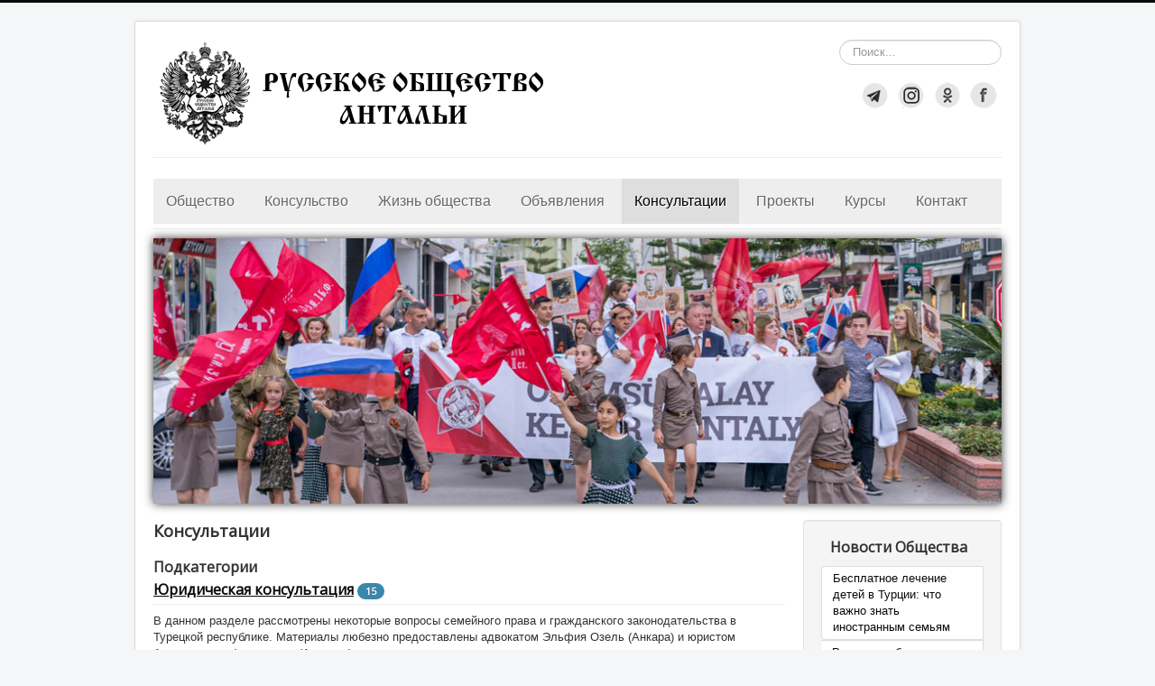

--- FILE ---
content_type: text/html; charset=utf-8
request_url: https://www.ruantalya.com/konsultatsii.html
body_size: 7503
content:
<!DOCTYPE html>
<html lang="ru-ru" dir="ltr">
<head>
	<meta name="viewport" content="width=device-width, initial-scale=1.0" />
	<meta charset="utf-8" />
	<base href="https://www.ruantalya.com/konsultatsii.html" />
	<meta name="keywords" content="Русское общество в Анталии, русская диаспора Анталии, русская община Анталии, русская школа в Анталии, ТОМЕР, курсы турецкого в Анталии." />
	<meta name="description" content="Русское общество в Анталии, русская диаспора Анталии, русская община Анталии, русская школа в Анталии, ТОМЕР, курсы турецкого в Анталии." />
	<meta name="generator" content="Joomla! - Open Source Content Management" />
	<title>Консультации</title>
	<link href="/konsultatsii.feed?type=rss" rel="alternate" type="application/rss+xml" title="RSS 2.0" />
	<link href="/konsultatsii.feed?type=atom" rel="alternate" type="application/atom+xml" title="Atom 1.0" />
	<link href="/templates/protostar/favicon.ico" rel="shortcut icon" type="image/vnd.microsoft.icon" />
	<link href="https://www.ruantalya.com/component/search/?Itemid=106&amp;format=opensearch" rel="search" title="Искать Русское Общество Антальи" type="application/opensearchdescription+xml" />
	<link href="/templates/protostar/css/template.css?eb18db812c0f3b9260bc5e4c02191fe1" rel="stylesheet" />
	<link href="https://fonts.googleapis.com/css?family=Open+Sans" rel="stylesheet" />
	<link href="/modules/mod_ariextmenu/mod_ariextmenu/js/css/menu.min.css" rel="stylesheet" />
	<link href="/modules/mod_ariextmenu/mod_ariextmenu/js/css/menu.fix.css" rel="stylesheet" />
	<link href="/modules/mod_ariimageslider/mod_ariimageslider/js/themes/nivo-slider.css" rel="stylesheet" />
	<link href="/modules/mod_ariimageslider/mod_ariimageslider/js/themes/default/style.css" rel="stylesheet" />
	<link href="https://www.ruantalya.com/modules/mod_icemegamenu/themes/clean/css/clean_icemegamenu.css" rel="stylesheet" />
	<link href="https://www.ruantalya.com/modules/mod_icemegamenu/themes/clean/css/clean_icemegamenu-reponsive.css" rel="stylesheet" />
	<style>

.hide { display: none; }
.table-noheader { border-collapse: collapse; }
.table-noheader thead { display: none; }

	h1, h2, h3, h4, h5, h6, .site-title {
		font-family: 'Open Sans', sans-serif;
	}
	body.site {
		border-top: 3px solid #0a0a0a;
		background-color: #f4f6f7;
	}
	a {
		color: #0a0a0a;
	}
	.nav-list > .active > a,
	.nav-list > .active > a:hover,
	.dropdown-menu li > a:hover,
	.dropdown-menu .active > a,
	.dropdown-menu .active > a:hover,
	.nav-pills > .active > a,
	.nav-pills > .active > a:hover,
	.btn-primary {
		background: #0a0a0a;
	}UL#ariext106 LI A{font-size:12px;font-weight:normal;text-transform:none;text-align:left;}UL#ariext106 LI A{background:#ffffff none;}UL#ariext106 LI A:hover,UL#ariext106 LI A:focus,UL#ariext106 LI A.ux-menu-link-hover{color:#990000;}UL#ariext108 LI A{font-size:12px;font-weight:normal;text-transform:none;text-align:left;}UL#ariext108 LI A{background:#ffffff none;}UL#ariext108 LI A:hover,UL#ariext108 LI A:focus,UL#ariext108 LI A.ux-menu-link-hover{color:#990000;}UL#ariext103 LI A{font-size:12px;font-weight:normal;text-transform:none;text-align:left;}UL#ariext103 LI A{background:#ffffff none;}UL#ariext103 LI A:hover,UL#ariext103 LI A:focus,UL#ariext103 LI A.ux-menu-link-hover{color:#990000;}#ais_99_wrapper{max-width:960px;}#ais_99{width:100%;height:auto;}.ari-image-slider-loading #ais_99{height:300px;}
	</style>
	<script src="/media/jui/js/jquery.min.js?eb18db812c0f3b9260bc5e4c02191fe1"></script>
	<script src="/media/jui/js/jquery-noconflict.js?eb18db812c0f3b9260bc5e4c02191fe1"></script>
	<script src="/media/jui/js/jquery-migrate.min.js?eb18db812c0f3b9260bc5e4c02191fe1"></script>
	<script src="/media/system/js/caption.js?eb18db812c0f3b9260bc5e4c02191fe1"></script>
	<script src="/media/jui/js/bootstrap.min.js?eb18db812c0f3b9260bc5e4c02191fe1"></script>
	<script src="/templates/protostar/js/template.js?eb18db812c0f3b9260bc5e4c02191fe1"></script>
	<!--[if lt IE 9]><script src="/media/jui/js/html5.js?eb18db812c0f3b9260bc5e4c02191fe1"></script><![endif]-->
	<script src="/modules/mod_ariextmenu/mod_ariextmenu/js/ext-core.js"></script>
	<script src="/modules/mod_ariextmenu/mod_ariextmenu/js/menu.min.js"></script>
	<script src="/modules/mod_ariimageslider/mod_ariimageslider/js/jquery.nivo.slider.js"></script>
	<!--[if lt IE 9]><script src="/media/system/js/html5fallback.js?eb18db812c0f3b9260bc5e4c02191fe1"></script><![endif]-->
	<script>
jQuery(window).on('load',  function() {
				new JCaption('img.caption');
			});jQuery(function($){ initTooltips(); $("body").on("subform-row-add", initTooltips); function initTooltips (event, container) { container = container || document;$(container).find(".hasTooltip").tooltip({"html": true,"container": "body"});} });;(function() { var _menuInit = function() { new Ext.ux.Menu("ariext106", {"direction":"vertical","transitionDuration":0.2}); Ext.get("ariext106").select(".ux-menu-sub").removeClass("ux-menu-init-hidden"); }; if (!Ext.isIE || typeof(MooTools) == "undefined" || typeof(MooTools.More) == "undefined") Ext.onReady(_menuInit); else window.addEvent("domready", _menuInit); })();;(function() { var _menuInit = function() { new Ext.ux.Menu("ariext108", {"direction":"vertical","transitionDuration":0.2}); Ext.get("ariext108").select(".ux-menu-sub").removeClass("ux-menu-init-hidden"); }; if (!Ext.isIE || typeof(MooTools) == "undefined" || typeof(MooTools.More) == "undefined") Ext.onReady(_menuInit); else window.addEvent("domready", _menuInit); })();;(function() { var _menuInit = function() { new Ext.ux.Menu("ariext103", {"direction":"vertical","transitionDuration":0.2}); Ext.get("ariext103").select(".ux-menu-sub").removeClass("ux-menu-init-hidden"); }; if (!Ext.isIE || typeof(MooTools) == "undefined" || typeof(MooTools.More) == "undefined") Ext.onReady(_menuInit); else window.addEvent("domready", _menuInit); })();jQuery(document).ready(function() { var $ = window.jQueryNivoSlider || jQuery; var opts = {"controlNav":false,"directionNavHide":false,"responsive":true}; $("#ais_99").nivoSlider(opts); });
	</script>
	<!--[if IE]><link rel="stylesheet" type="text/css" href="/modules/mod_ariextmenu/mod_ariextmenu/js/css/menu.ie.min.css" /><![endif]-->
	<!--[if lt IE 8]><script type="text/javascript" src="/modules/mod_ariextmenu/mod_ariextmenu/js/fix.js"></script><![endif]-->
	<!--[if IE]><link rel="stylesheet" href="/modules/mod_ariimageslider/mod_ariimageslider/js/themes/nivo-slider.ie.css" type="text/css" /><![endif]-->
	<!--[if lt IE 7]><link rel="stylesheet" href="/modules/mod_ariimageslider/mod_ariimageslider/js/themes/default/style.ie6.css" type="text/css" /><![endif]-->
	<!--[if IE]><link rel="stylesheet" href="/modules/mod_ariimageslider/mod_ariimageslider/js/themes/default/style.ie.css" type="text/css" /><![endif]-->
	<!--[if lt IE 8]><style type="text/css">BODY #ais_99_wrapper,BODY #ais_99{width:960px;height:300px;}</style><![endif]-->

</head>
<body class="site com_content view-category no-layout no-task itemid-106">
	<!-- Body -->
	<div class="body" id="top">
		<div class="container">
			<!-- Header -->
			<header class="header" role="banner">
				<div class="header-inner clearfix">
					<a class="brand pull-left" href="/">
						<img src="https://www.ruantalya.com/images/logo7.png" alt="Русское Общество Антальи" />											</a>
					<div class="header-search pull-right">
						<div class="search">
	<form action="/konsultatsii.html" method="post" class="form-inline" role="search">
		<label for="mod-search-searchword92" class="element-invisible">Искать...</label> <input name="searchword" id="mod-search-searchword92" maxlength="200"  class="inputbox search-query input-medium" type="search" placeholder="Поиск..." />		<input type="hidden" name="task" value="search" />
		<input type="hidden" name="option" value="com_search" />
		<input type="hidden" name="Itemid" value="106" />
	</form>
</div>


<div class="custom"  >
	<p style="text-align: right;"><a href="https://www.facebook.com/groups/rusyadostlukvekultur/" target="_blank" rel="noopener noreferrer"> <img style="float: right; margin-right: 5px; margin-left: 5px;" src="/images/facebook.png" width="30" height="30" /></a> <a href="https://m.ok.ru/dk?st.cmd=friendInfo&amp;st.friendId=531407923607&amp;_prevCmd=friendMain&amp;tkn=9813" target="_blank" rel="noopener noreferrer"> <img style="float: right; margin-right: 5px; margin-left: 5px;" src="/images/ok1.png" /></a> <a href="https://instagram.com/ruantalya?igshid=YmMyMTA2M2Y=" target="_blank" rel="noopener noreferrer"> <img style="float: right; margin-right: 5px; margin-left: 5px;" src="/images/instagr.png" width="30" height="30" /></a> <a href="https://t.me/ruantalya" target="_blank" rel="noopener noreferrer"> <img style="float: right; margin-right: 5px; margin-left: 5px;" src="/images/telegram.png" width="30" height="30" /></a></p></div>

					</div>
				</div>
			</header>
							<nav class="navigation" role="navigation">
					<div class="navbar pull-left">
						<a class="btn btn-navbar collapsed" data-toggle="collapse" data-target=".nav-collapse">
							<span class="element-invisible">Включить/выключить навигацию</span>
							<span class="icon-bar"></span>
							<span class="icon-bar"></span>
							<span class="icon-bar"></span>
						</a>
					</div>
					<div class="nav-collapse">
						<div class="icemegamenu"><div class="ice-megamenu-toggle"><a data-toggle="collapse" data-target=".nav-collapse">Menu</a></div><div class="nav-collapse icemegamenu collapse"><ul id="icemegamenu" class="meganizr mzr-slide mzr-responsive"><li id="iceMenu_101" class="iceMenuLiLevel_1 mzr-drop parent"><a href="https://www.ruantalya.com/" class=" iceMenuTitle"><span class="icemega_title icemega_nosubtitle">Общество</span></a><ul class="icesubMenu icemodules sub_level_1" style="width:280px"><li><div style="float:left;width:280px" class="iceCols"><ul><li id="iceMenu_177" class="iceMenuLiLevel_2"><a href="/home/o-nas.html" class=" iceMenuTitle"><span class="icemega_title icemega_nosubtitle">О нас</span></a></li><li id="iceMenu_114" class="iceMenuLiLevel_2"><a href="/home/vstuplenie-v-obshchestvo.html" class=" iceMenuTitle"><span class="icemega_title icemega_nosubtitle">Вступление в Общество</span></a></li><li id="iceMenu_128" class="iceMenuLiLevel_2"><a href="/home/smi-o-nas.html" class=" iceMenuTitle"><span class="icemega_title icemega_nosubtitle">СМИ о нас</span></a></li><li id="iceMenu_155" class="iceMenuLiLevel_2"><a href="/home/foto.html" class=" iceMenuTitle"><span class="icemega_title icemega_nosubtitle">Фото</span></a></li></ul></div></li></ul></li><li id="iceMenu_102" class="iceMenuLiLevel_1"><a href="/konsulstvo.html" class=" iceMenuTitle"><span class="icemega_title icemega_nosubtitle">Консульство</span></a></li><li id="iceMenu_103" class="iceMenuLiLevel_1 mzr-drop parent"><a href="/zhizn-obshchestva.html" class=" iceMenuTitle"><span class="icemega_title icemega_nosubtitle">Жизнь общества</span></a><ul class="icesubMenu  sub_level_1" style="width:280px"><li><div style="float:left;width:280px" class="iceCols"><ul><li id="iceMenu_105" class="iceMenuLiLevel_2"><a href="/zhizn-obshchestva/plan-meropriyatij.html" class=" iceMenuTitle"><span class="icemega_title icemega_nosubtitle"> План мероприятий </span></a></li><li id="iceMenu_179" class="iceMenuLiLevel_2"><a href="/zhizn-obshchestva/den-75-pobedy.html" class=" iceMenuTitle"><span class="icemega_title icemega_nosubtitle">Концерт Победы</span></a></li><li id="iceMenu_183" class="iceMenuLiLevel_2"><a href="/zhizn-obshchestva/pravnuki-pobediy.html" class=" iceMenuTitle"><span class="icemega_title icemega_nosubtitle">Правнуки Победы</span></a></li></ul></div></li></ul></li><li id="iceMenu_104" class="iceMenuLiLevel_1"><a href="/ob-yavleniya.html" class=" iceMenuTitle"><span class="icemega_title icemega_nosubtitle">Объявления</span></a></li><li id="iceMenu_106" class="iceMenuLiLevel_1 mzr-drop parent active"><a href="/konsultatsii.html" class="icemega_active iceMenuTitle"><span class="icemega_title icemega_nosubtitle">Консультации</span></a><ul class="icesubMenu  sub_level_1" style="width:280px"><li><div style="float:left;width:280px" class="iceCols"><ul><li id="iceMenu_107" class="iceMenuLiLevel_2"><a href="/konsultatsii/yuridicheskaya-konsultatsiya.html" class=" iceMenuTitle"><span class="icemega_title icemega_nosubtitle">Юридическая консультация</span></a></li><li id="iceMenu_108" class="iceMenuLiLevel_2"><a href="/konsultatsii/vizovaya-podderzhka.html" class=" iceMenuTitle"><span class="icemega_title icemega_nosubtitle">Визовая поддержка</span></a></li><li id="iceMenu_109" class="iceMenuLiLevel_2"><a href="/konsultatsii/obrazovanie.html" class=" iceMenuTitle"><span class="icemega_title icemega_nosubtitle">Образование</span></a></li><li id="iceMenu_110" class="iceMenuLiLevel_2"><a href="/konsultatsii/psikhologicheskaya-pomoshch.html" class=" iceMenuTitle"><span class="icemega_title icemega_nosubtitle">Психологическая помощь</span></a></li></ul></div></li></ul></li><li id="iceMenu_111" class="iceMenuLiLevel_1 mzr-drop parent"><a href="/proekty.html" class=" iceMenuTitle"><span class="icemega_title icemega_nosubtitle">Проекты</span></a><ul class="icesubMenu  sub_level_1" style="width:280px"><li><div style="float:left;width:280px" class="iceCols"><ul><li id="iceMenu_185" class="iceMenuLiLevel_2"><a href="/proekty/biznes.html" class=" iceMenuTitle"><span class="icemega_title icemega_nosubtitle">Бизнес</span></a></li><li id="iceMenu_116" class="iceMenuLiLevel_2"><a href="/proekty/deti.html" class=" iceMenuTitle"><span class="icemega_title icemega_nosubtitle">Дети</span></a></li><li id="iceMenu_118" class="iceMenuLiLevel_2"><a href="/proekty/blagotvoritelnost.html" class=" iceMenuTitle"><span class="icemega_title icemega_nosubtitle">Благотворительность</span></a></li><li id="iceMenu_119" class="iceMenuLiLevel_2"><a href="/proekty/puteshestviya.html" class=" iceMenuTitle"><span class="icemega_title icemega_nosubtitle">Путешествия</span></a></li><li id="iceMenu_120" class="iceMenuLiLevel_2"><a href="/proekty/tvorchestvo.html" class=" iceMenuTitle"><span class="icemega_title icemega_nosubtitle">Творчество</span></a></li><li id="iceMenu_184" class="iceMenuLiLevel_2"><a href="/proekty/deti-bilingvy.html" class=" iceMenuTitle"><span class="icemega_title icemega_nosubtitle">Дети-билингвы</span></a></li><li id="iceMenu_115" class="iceMenuLiLevel_2"><a href="/proekty/zdorove-i-meditsina.html" class=" iceMenuTitle"><span class="icemega_title icemega_nosubtitle">Здоровье и медицина</span></a></li></ul></div></li></ul></li><li id="iceMenu_112" class="iceMenuLiLevel_1 mzr-drop parent"><a href="/kursy.html" class=" iceMenuTitle"><span class="icemega_title icemega_nosubtitle">Курсы</span></a><ul class="icesubMenu  sub_level_1" style="width:280px"><li><div style="float:left;width:280px" class="iceCols"><ul><li id="iceMenu_173" class="iceMenuLiLevel_2"><a href="/kursy/turkish-knigi.html" class=" iceMenuTitle"><span class="icemega_title icemega_nosubtitle">Турецкий язык</span></a></li></ul></div></li></ul></li><li id="iceMenu_113" class="iceMenuLiLevel_1"><a href="/kontakt.html" class=" iceMenuTitle"><span class="icemega_title icemega_nosubtitle">Контакт</span></a></li></ul></div></div><script type="text/javascript">
	jQuery(document).ready(function(){
		var browser_width1 = jQuery(window).width();
		jQuery("#icemegamenu").find(".icesubMenu").each(function(index){
			var offset1 = jQuery(this).offset();
			var xwidth1 = offset1.left + jQuery(this).width();
			if(xwidth1 >= browser_width1){
				jQuery(this).addClass("ice_righttoleft");
			}
		});
		
	})
	jQuery(window).resize(function() {
		var browser_width = jQuery(window).width();
		jQuery("#icemegamenu").find(".icesubMenu").removeClass("ice_righttoleft");
		jQuery("#icemegamenu").find(".icesubMenu").each(function(index){
			var offset = jQuery(this).offset();
			var xwidth = offset.left + jQuery(this).width();
			
			if(xwidth >= browser_width){
				jQuery(this).addClass("ice_righttoleft");
			}
		});
	});
</script>
					</div>
				</nav>
								<div class="moduletable">
						<div id="ais_99_wrapper" class="ari-image-slider-wrapper ari-image-slider-loading ari-is-theme-default">
	<div id="ais_99" class="ari-image-slider nivoSlider">
					<img src="/slides/1.jpg" alt="" title="" class="imageslider-item" width="960" height="300" />
							<img src="/slides/2.jpg" alt="" title="" class="imageslider-item" width="960" height="300" style="display:none" />
							<img src="/slides/3.jpg" alt="" title="" class="imageslider-item" width="960" height="300" style="display:none" />
							<img src="/slides/4.jpg" alt="" title="" class="imageslider-item" width="960" height="300" style="display:none" />
							<img src="/slides/5.jpg" alt="" title="" class="imageslider-item" width="960" height="300" style="display:none" />
							<img src="/slides/6.jpg" alt="" title="" class="imageslider-item" width="960" height="300" style="display:none" />
							<img src="/slides/7.jpg" alt="" title="" class="imageslider-item" width="960" height="300" style="display:none" />
							<img src="/slides/8.jpg" alt="" title="" class="imageslider-item" width="960" height="300" style="display:none" />
							<img src="/slides/9.jpg" alt="" title="" class="imageslider-item" width="960" height="300" style="display:none" />
				
	</div>
	</div>		</div>
	
			<div class="row-fluid">
								<main id="content" role="main" class="span9">
					<!-- Begin Content -->
					
					<div id="system-message-container">
	</div>

					<div class="category-list">

<div>
	<div class="content-category">
		
					<h2>
				Консультации			</h2>
				
							
					<div class="category-desc">
																				<div class="clr"></div>
			</div>
				<form action="https://www.ruantalya.com/konsultatsii.html" method="post" name="adminForm" id="adminForm" class="form-inline">

	

</form>

					<div class="cat-children">
									<h3>
						Подкатегории					</h3>
								

								
			<div class="first">
												<h3 class="page-header item-title"><a href="/konsultatsii/yuridicheskaya-konsultatsiya.html">
					Юридическая консультация</a>
											<span class="badge badge-info tip hasTooltip" title="Количество материалов:">
							15						</span>
					
									</h3>
				
															<div class="category-desc">
							<p>В данном разделе рассмотрены некоторые вопросы семейного права и гражданского законодательства в Турецкой республике. Материалы любезно предоставлены адвокатом Эльфия Озель (Анкара) и юристом Александром Федоровым (Анталья).</p>						</div>
									
							</div>
													
			<div>
												<h3 class="page-header item-title"><a href="/konsultatsii/vizovaya-podderzhka.html">
					Визовая поддержка</a>
											<span class="badge badge-info tip hasTooltip" title="Количество материалов:">
							7						</span>
					
									</h3>
				
													
							</div>
													
			<div>
												<h3 class="page-header item-title"><a href="/konsultatsii/obrazovanie.html">
					Образование</a>
											<span class="badge badge-info tip hasTooltip" title="Количество материалов:">
							4						</span>
					
									</h3>
				
													
							</div>
													
			<div class="last">
												<h3 class="page-header item-title"><a href="/konsultatsii/psikhologicheskaya-pomoshch.html">
					Психологическая помощь</a>
											<span class="badge badge-info tip hasTooltip" title="Количество материалов:">
							12						</span>
					
									</h3>
				
													
							</div>
						
			</div>
			</div>
</div>


</div>

					<div class="clearfix"></div>
					<div aria-label="breadcrumbs" role="navigation">
	<ul itemscope itemtype="https://schema.org/BreadcrumbList" class="breadcrumb">
					<li>
				Вы здесь: &#160;
			</li>
		
						<li itemprop="itemListElement" itemscope itemtype="https://schema.org/ListItem">
											<a itemprop="item" href="/" class="pathway"><span itemprop="name">Главная</span></a>
					
											<span class="divider">
							<img src="/media/system/images/arrow.png" alt="" />						</span>
										<meta itemprop="position" content="1">
				</li>
							<li itemprop="itemListElement" itemscope itemtype="https://schema.org/ListItem" class="active">
					<span itemprop="name">
						Консультации					</span>
					<meta itemprop="position" content="2">
				</li>
				</ul>
</div>

					<!-- End Content -->
				</main>
									<div id="aside" class="span3">
						<!-- Begin Right Sidebar -->
						<div class="well pagination"><h3 class="page-header">Новости Общества</h3><ul class="latestnewspagination mod-list">
	<li itemscope itemtype="https://schema.org/Article">
		<a href="/obyavleniya/261-besplatnoe-lechenie-detej-v-turtsii.html" itemprop="url">
			<span itemprop="name">
				Бесплатное лечение детей в Турции: что важно знать иностранным семьям			</span>
		</a>
	</li>
	<li itemscope itemtype="https://schema.org/Article">
		<a href="/zhizn-obshchestva/260-russkomu-obshchestvu-antali-15-let.html" itemprop="url">
			<span itemprop="name">
				Русскому обществу Антальи 15 лет!			</span>
		</a>
	</li>
	<li itemscope itemtype="https://schema.org/Article">
		<a href="/zhizn-obshchestva/259-molodezhnyj-festival-pesni-golosa-rodiny.html" itemprop="url">
			<span itemprop="name">
				Молодежный фестиваль песни "Голоса Родины"			</span>
		</a>
	</li>
	<li itemscope itemtype="https://schema.org/Article">
		<a href="/zhizn-obshchestva/256-prazdnik-pobedy-v-antale.html" itemprop="url">
			<span itemprop="name">
				Праздник 80-летия Победы в Анталье			</span>
		</a>
	</li>
	<li itemscope itemtype="https://schema.org/Article">
		<a href="/zhizn-obshchestva/251-konkurs-chtetsov-podarok-mame.html" itemprop="url">
			<span itemprop="name">
				 Конкурс чтецов «Подарок маме»			</span>
		</a>
	</li>
	<li itemscope itemtype="https://schema.org/Article">
		<a href="/obyavleniya/248-poezdka-v-gelibolu-k-pamyatniku-voinam-beloj-armii.html" itemprop="url">
			<span itemprop="name">
				Поездка в Гелиболу к памятнику воинам Белой Армии			</span>
		</a>
	</li>
	<li itemscope itemtype="https://schema.org/Article">
		<a href="/obyavleniya/247-obrashchenie-k-chlenam-russkogo-obshchestva-antali.html" itemprop="url">
			<span itemprop="name">
				Обращение к членам Русского общества Антальи			</span>
		</a>
	</li>
	<li itemscope itemtype="https://schema.org/Article">
		<a href="/obyavleniya/245-obshcheturetskij-tvorcheskij-konkurs-moya-rodina-muzykalnyj-instrument.html" itemprop="url">
			<span itemprop="name">
				Общетурецкий творческий конкурс “Моя Родина. Музыкальный инструмент”			</span>
		</a>
	</li>
</ul>
</div><div class="well ">

<div class="custom"  >
	<p><a title="Координационный совет российских соотечественников" href="https://t.me/ksorsturkiye" target="_blank" rel="noopener noreferrer"><img style="display: block; margin-left: auto; margin-right: auto;" src="/images/ksorsblack.png" alt="" /></a></p>
<p><a title="Частная Московская Международная Школа" href="https://moskovaokulu.info/" target="_blank" rel="noopener noreferrer"><img style="display: block; margin-left: auto; margin-right: auto;" src="/images/logoschoolblack.png" alt="" /></a></p>
<p><a title="Уполномоченный по правам человека" href="http://ombudsmanrf.org/" target="_blank" rel="noopener noreferrer"><img style="display: block; margin-left: auto; margin-right: auto;" src="/images/bannerpravo-black.png" alt="" /></a></p></div>
</div><div class="well "><h3 class="page-header">Москва и соотечественники</h3>

<div class="custom"  >
	<p><a href="https://mosds.mos.ru/" target="_blank" rel="noopener noreferrer"><img src="/images/mosdsmosru_black.png" alt="" width="212" height="102" /></a></p></div>
</div><div class="well "><h3 class="page-header">Высшее образование в Турции</h3>

<div class="custom"  >
	<p><a title="Поступить в ВУЗ в Турции" href="https://www.studyu.org/ru/home/" target="_blank" rel="noopener noreferrer"><img style="display: block; margin-left: auto; margin-right: auto;" src="/images/studyorg.png" alt="" width="120" height="100" /></a></p></div>
</div>
						<!-- End Right Sidebar -->
					</div>
							</div>
			
			<!-- Sidebarbottom -->	
				<div class="row-fluid" >
				
					<!-- Begin Sidebar9-->
					<div id="sidebar" class="span3">
						<div class="sidebar-nav">
									<div class="moduletable">
							<h3>О нас</h3>
						
<div id="ariext103_container" class="ux-menu-container ux-menu-clearfix">

	<ul id="ariext103" class="ux-menu ux-menu-vertical">
					<li class="ux-menu-item-main ux-menu-item-level-0 ux-menu-item121 ux-menu-item-parent-pos0">
				<a href="/plan-meropriyatij.html" class=" ux-menu-link-level-0 ux-menu-link-first" title="">
					План мероприятий									</a>
						</li>
					<li class="ux-menu-item-main ux-menu-item-level-0 ux-menu-item122 ux-menu-item-parent-pos1">
				<a href="/vstuplenie-v-obshchestvo.html" class=" ux-menu-link-level-0" title="">
					Вступление в Общество									</a>
						</li>
					<li class="ux-menu-item-main ux-menu-item-level-0 ux-menu-item124 ux-menu-item-parent-pos2">
				<a href="/lgoty-chlenam-obshchestva.html" class=" ux-menu-link-level-0" title="">
					Льготы членам Общества									</a>
						</li>
					<li class="ux-menu-item-main ux-menu-item-level-0 ux-menu-item123 ux-menu-item-parent-pos3">
				<a href="/obyavleniya.html" class=" ux-menu-link-level-0" title="">
					Объявления									</a>
						</li>
					<li class="ux-menu-item-main ux-menu-item-level-0 ux-menu-item125 ux-menu-item-parent-pos4">
				<a href="/smi-o-nas.html" class=" ux-menu-link-level-0" title="">
					СМИ о нас									</a>
						</li>
					<li class="ux-menu-item-main ux-menu-item-level-0 ux-menu-item126 ux-menu-item-parent-pos5">
				<a href="/nasha-biblioteka.html" class=" ux-menu-link-level-0" title="">
					Наша библиотека									</a>
						</li>
					<li class="ux-menu-item-main ux-menu-item-level-0 ux-menu-item127 ux-menu-item-parent-pos6">
				<a href="/lenta-novostej.html" class=" ux-menu-link-level-0" title="">
					Наши партнеры									</a>
						</li>
					<li class="ux-menu-item-main ux-menu-item-level-0 ux-menu-item165 ux-menu-item-parent-pos7">
				<a href="/karta-sajta.html" class=" ux-menu-link-level-0 ux-menu-link-last" title="">
					Карта сайта									</a>
						</li>
			</ul>
</div>		</div>
	
						</div>
					</div>
					<!-- End Sidebar9 -->
					<!-- Begin Sidebar10 -->
					<div id="sidebar" class="span3">
						<div class="sidebar-nav">
									<div class="moduletable">
							<h3>Полезная информация</h3>
						
<div id="ariext108_container" class="ux-menu-container ux-menu-clearfix">

	<ul id="ariext108" class="ux-menu ux-menu-vertical">
					<li class="ux-menu-item-main ux-menu-item-level-0 ux-menu-item188 ux-menu-item-parent-pos0">
				<a href="/luchshie-vuzy-turtsii.html" class=" ux-menu-link-level-0 ux-menu-link-first" title="">
					Лучшие ВУЗы Турции									</a>
						</li>
					<li class="ux-menu-item-main ux-menu-item-level-0 ux-menu-item156 ux-menu-item-parent-pos1">
				<a href="/zaklyuchenie-braka-s-grazhdaninom-turtsii.html" class=" ux-menu-link-level-0" title="">
					Заключение брака в Турции									</a>
						</li>
					<li class="ux-menu-item-main ux-menu-item-level-0 ux-menu-item157 ux-menu-item-parent-pos2">
				<a href="/poluchenie-nalogovogo-nomera.html" class=" ux-menu-link-level-0" title="">
					Получение налогового номера									</a>
						</li>
					<li class="ux-menu-item-main ux-menu-item-level-0 ux-menu-item172 ux-menu-item-parent-pos3">
				<a href="/banki-v-turtsii.html" class=" ux-menu-link-level-0" title="">
					Банки в Турции									</a>
						</li>
					<li class="ux-menu-item-main ux-menu-item-level-0 ux-menu-item171 ux-menu-item-parent-pos4">
				<a href="/poluchit-parol-e-devlet.html" class=" ux-menu-link-level-0" title="">
					Получить пароль E-Devlet									</a>
						</li>
					<li class="ux-menu-item-main ux-menu-item-level-0 ux-menu-item166 ux-menu-item-parent-pos5">
				<a href="/notarialnyj-perevod.html" class=" ux-menu-link-level-0" title="">
					Нотариальный перевод									</a>
						</li>
					<li class="ux-menu-item-main ux-menu-item-level-0 ux-menu-item163 ux-menu-item-parent-pos6">
				<a href="/apostil.html" class=" ux-menu-link-level-0" title="">
					Апостиль									</a>
						</li>
					<li class="ux-menu-item-main ux-menu-item-level-0 ux-menu-item168 ux-menu-item-parent-pos7">
				<a href="/dezhurnaya-apteka.html" class=" ux-menu-link-level-0" title="">
					Дежурная аптека									</a>
						</li>
					<li class="ux-menu-item-main ux-menu-item-level-0 ux-menu-item190 ux-menu-item-parent-pos8">
				<a href="/sluzhba-podderzhki-turistov.html" class=" ux-menu-link-level-0 ux-menu-link-last" title="">
					Служба поддержки туристов									</a>
						</li>
			</ul>
</div>		</div>
	
						</div>
					</div>
					<!-- End Sidebar10 -->
					<!-- Begin Sidebar11 -->
					<div id="sidebar" class="span3">
						<div class="sidebar-nav">
									<div class="moduletable">
							<h3>Турция</h3>
						
<div id="ariext106_container" class="ux-menu-container ux-menu-clearfix">

	<ul id="ariext106" class="ux-menu ux-menu-vertical">
					<li class="ux-menu-item-main ux-menu-item-level-0 ux-menu-item159 ux-menu-item-parent-pos0">
				<a href="/o-turtsii.html" class=" ux-menu-link-level-0 ux-menu-link-first" title="">
					О Турции									</a>
						</li>
					<li class="ux-menu-item-main ux-menu-item-level-0 ux-menu-item160 ux-menu-item-parent-pos1">
				<a href="/antalya.html" class=" ux-menu-link-level-0" title="">
					Анталья									</a>
						</li>
					<li class="ux-menu-item-main ux-menu-item-level-0 ux-menu-item161 ux-menu-item-parent-pos2">
				<a href="/atatyurk.html" class=" ux-menu-link-level-0" title="">
					Ататюрк									</a>
						</li>
					<li class="ux-menu-item-main ux-menu-item-level-0 ux-menu-item162 ux-menu-item-parent-pos3">
				<a href="/prava-zhenshchin-v-turtsii.html" class=" ux-menu-link-level-0" title="">
					Права женщин в Турции									</a>
						</li>
					<li class="ux-menu-item-main ux-menu-item-level-0 ux-menu-item169 ux-menu-item-parent-pos4">
				<a href="/turetskij-yazyk.html" class=" ux-menu-link-level-0" title="">
					Турецкий язык									</a>
						</li>
					<li class="ux-menu-item-main ux-menu-item-level-0 ux-menu-item186 ux-menu-item-parent-pos5">
				<a href="/chto-nelzya-vvozit-v-turtsiyu.html" class=" ux-menu-link-level-0" title="">
					Что нельзя ввозить в Турцию									</a>
						</li>
					<li class="ux-menu-item-main ux-menu-item-level-0 ux-menu-item189 ux-menu-item-parent-pos6">
				<a href="/russkij-restoran-v-antale.html" class=" ux-menu-link-level-0" title="">
					Русский ресторан в Анталье									</a>
						</li>
					<li class="ux-menu-item-main ux-menu-item-level-0 ux-menu-item191 ux-menu-item-parent-pos7">
				<a href="/russkoe-zarubezhe.html" class=" ux-menu-link-level-0 ux-menu-link-last" title="">
					Русское зарубежье									</a>
						</li>
			</ul>
</div>		</div>
	
						</div>
					</div>
					<!-- End Sidebar11 -->
					<!-- Begin Sidebar12 -->
					
					<!-- End Sidebar12 -->
				</div>		
			<!-- EndSidebarbottom -->				
		</div>
	</div>
	<!-- Footer -->
	<footer class="footer" role="contentinfo">
		<div class="container">
			<hr />
			

<div class="custom"  >
	<p style="text-align: left;"><span style="font-family: tahoma, arial, helvetica, sans-serif; font-size: 10pt;"><strong>Адрес Русского Общества Антальи:  </strong>Hurma mahallesi, 298 sokak No 3/1, Concept Life sitesi, C Blok D2, Konyaaltı, Antalya.</span></p>
<p style="text-align: left;"><span style="font-family: tahoma, arial, helvetica, sans-serif; font-size: 10pt;"><strong>GSM:</strong>  +90 544 447 11 87</span></p>
<p style="text-align: left;"> </p></div>

			<p class="pull-right">
				<a href="#top" id="back-top">
					Наверх				</a>
			</p>
			<p>
				&copy; 2026 Русское Общество Антальи			</p>
		</div>
	</footer>
	
</body>
</html>


--- FILE ---
content_type: text/css
request_url: https://www.ruantalya.com/modules/mod_ariextmenu/mod_ariextmenu/js/css/menu.min.css
body_size: 722
content:
/*
 * Ext Core Library Examples 3.0
 * http://extjs.com/
 * Copyright(c) 2006-2009, Ext JS, LLC.
 * 
 * The MIT License
 * 
 */

.ux-menu-init-hidden{visibility:hidden;position:absolute;}
.ux-menu-container{position:relative; margin-left: -15px;  border-right:0px; border-left:0px}
.ux-menu,.ux-menu ul{list-style-image:none;list-style-position:outside;list-style-type:none;margin:0;padding:0;line-height:1; }
.ux-menu li{position:relative;float:left; border-right:0px; border-left:0px}
.ux-menu ul{position:absolute;top:0;left:0; border-right:0px; border-left:0px}
.ext-border-box .ux-menu-ie-iframe,.ext-ie7 .ux-menu-ie-iframe{padding:0;margin:0;position:absolute;top:0;left:0;display:none;z-index:-1; border-right:0px; border-left:0px}
.ux-menu-vertical .ux-menu-item-main{clear:left; border-right:0px; border-left:0px}
.ux-menu a{display:block;
position:relative;
 border-right:0px; border-left:0px;
text-decoration:none;
color:#432;
border-left:0px solid #e3dad1;
border-right:0px solid #e3dad1;
border-top:1px solid #e3dad1;
border-bottom:1px solid #e3dad1;
background:#f3efec url(images/menu-item-bg.png) repeat;
font-size:12px;
line-height:12px;
margin: 0px 5px;
padding:10px 10px;}
.ux-menu a.ux-menu-link-last{border-right:1px solid #e3dad1;text-decoration:none;}
ux.menu ul a{width:100%;}
.ux-menu a:focus,.ux-menu a:hover,.ux-menu a.ux-menu-link-hover{border-color:#d2e3f4;background:url(images/menu-item-bg-over.png) repeat;outline:0;}
.ux-menu-clearfix:after{content:".";display:block;height:0;clear:both;visibility:hidden;}
.ux-menu a.ux-menu-link-parent{padding-right:10px;min-width:1px;}
.ux-menu ul a,.ux-menu.ux-menu-vertical a{border-bottom:0;border-right:0px solid #e3dad1;}
.ux-menu ul a.ux-menu-link-last,.ux-menu.ux-menu-vertical a.ux-menu-link-last{border-bottom:1px solid #e3dad1;}
.ux-menu-arrow{display:block;width:8px;height:6px;right:10px;top:14px;position:absolute;background:url(images/menu-arrow-down.png) no-repeat;font-size:0;}
.ux-menu.ux-menu-vertical .ux-menu-arrow,.ux-menu ul .ux-menu-arrow{width:6px;height:8px;top:13px;background:url(images/menu-arrow-right.png) no-repeat;}
.ext-border-box .ux-menu-arrow{top:17px;}.ext-border-box .ux-menu.ux-menu-vertical .ux-menu-arrow,.ext-border-box .ux-menu ul .ux-menu-arrow{top:16px;}
.ux-menu ul.ux-menu-hidden{display:none;}.ux-menu a.current{background-image:url('images/menu-item-bg-current.png');border-color:#cbc0b7;}

--- FILE ---
content_type: text/css
request_url: https://www.ruantalya.com/modules/mod_ariextmenu/mod_ariextmenu/js/css/menu.fix.css
body_size: 9
content:
/* Milkyway template */
#pillmenu .ux-menu LI A {
	float: none;
	
}

--- FILE ---
content_type: text/css
request_url: https://www.ruantalya.com/modules/mod_icemegamenu/themes/clean/css/clean_icemegamenu.css
body_size: 1565
content:
/**
 * IceMegaMenu Extension for Joomla 3.0 By IceTheme
 * 
 * 
 * @copyright	Copyright (C) 2013 IceTheme.com. All rights reserved.
 * @license		GNU General Public License version 2
 * 
 * @Website 	http://www.icetheme.com/Joomla-Extensions/icemegamenu.html
 *
 
 Clean Theme
 added on 29 April 2013
 
 */
 
 
 
 /* OpenSans Font emmbed */
@font-face {
    font-family: 'OpenSansRegular';
    src: url('../font/OpenSans-Regular-webfont.eot');
    src: url('../font/OpenSans-Regular-webfont.eot?#iefix') format('embedded-opentype'),
         url('../font/OpenSans-Regular-webfont.woff') format('woff'),
         url('../font/OpenSans-Regular-webfont.ttf') format('truetype'),
         url('../font/OpenSans-Regular-webfont.svg#OpenSansRegular') format('svg');
    font-weight: normal;
    font-style: normal;
}
 
 
 
 
 
/* clear some styles */
ul,li {
	list-style-type:none;
	padding:0;
	margin:0} 
 
 .collapse {
  overflow: visible;}
  
  
/* begin mainmenu */ 
.icemegamenu > ul {
	position: relative;
	margin:0;
	padding:0;
	z-index: 999;
	clear: both;
	width: 100%;
	height:50px;
	background: #eee;}
	
	.icemegamenu > ul > li {
		position: relative;
		display: block;
		float: left;}
		
		.icemegamenu > ul > li  a.iceMenuTitle {
			font-family:OpenSansRegular, Arial, Helvetica, sans-serif;
			position: relative;
			z-index: 9999;
			display: block;
			padding: 0 14px;
			height:50px;
			line-height: 34px;
			font-size: 16px;
			margin:0 5px 0 0;
			color: #666;
			text-decoration:none;
			text-shadow: 1px 1px 1px #fff;
			-webkit-transition: all .25s ease-out;
			-moz-transition: all .25s ease-out;
			-ms-transition: all .25s ease-out;
			-o-transition: all .25s ease-out;
			transition: all .25s ease-out;}
			
			.icemegamenu > ul > li:hover > a {
				background-color:#DEDEDE;}
			
			.icemegamenu ul > li  a.iceMenuTitle:hover,
			.icemegamenu ul > li:hover > a.iceMenuTitle,
			.icemegamenu ul > ul > li:hover >  a.iceMenuTitle,
			ul.icesubMenu li.active a.iceMenuTitle  { 
				color: #000 }
				
			div.icemegamenu ul#icemegamenu  li.active a.icemega_active > span.icemega_title { 
				color: #000 }		
				
			/* subtitles */
			.icemegamenu > ul > li span.icemega_desc {
				display:block;
				font-size:12px;
				font-family:Verdana, Geneva, sans-serif;
				padding:0;
				line-height:1.25em;
				color:#999!important;
				margin-bottom: 7px;
				margin-top:-8px;
				text-shadow:none!important}

 				/* when dont have subtitle */
				.icemegamenu > ul > li >  a.iceMenuTitle > span.icemega_nosubtitle {
					padding-top:7px;
					display:block}
					
					
				/* when is current */	
				.icemegamenu > ul > li.active > a {
					background-color:#DEDEDE}
					
					
			
						

 /* Submenu */
ul.icesubMenu {
    position: absolute;
    z-index: 600;
    padding: 0 0 10px;
	margin:0;
    top: 100px;
    left: 0;
    opacity: 0;
    visibility: hidden;
    background: #eee;
    border: 1px solid #DEDEDE;
	border-top:none;
    border-radius: 3px;
	-webkit-transition: all .25s ease-out;
	-moz-transition: all .25s ease-out;
	-ms-transition: all .25s ease-out;
	-o-transition: all .25s ease-out;
	transition: all .25s ease-out;}
	
			
		#icemegamenu > li:hover > ul.icesubMenu {
			opacity: 1;
			visibility: visible;
			top: 50px;}
			
			ul.icesubMenu ul > li {
				position:relative;}
				
				ul.icesubMenu > li a.iceMenuTitle {
					height:auto;
					display:block;
					font-size:14px;
					padding:0 0 0 25px;
					margin:0;
					border-bottom:1px dashed #ccc;
					border-radius:0;
					background:url(../images/point.png) no-repeat 9px 10px;}
	 
	 
				/* when is parent */
				ul.icesubMenu li.parent {
					background: url(../images/arrow.png) no-repeat 93% 45%;}
					
				/* hover and active */
				ul.icesubMenu ul > li:hover > a,
				ul.icesubMenu ul > li.active > a  {
					background-color:#DEDEDE;}
					
				
				
				
				
				

 
/* Second Level Dropdown */
ul.sub_level_2,
ul.sub_level_3,
ul.sub_level_4,
ul.sub_level_5 {
	top: -1px;
	left: 300px;
	z-index:99999;
	box-shadow:none;
	border:1px solid #DEDEDE;
	margin: 0 0 0 20px;}
	
	
	ul.icesubMenu ul > li:hover > ul {
		opacity: 1;
		visibility: visible;
		left: 230px;}
	
 
 
 
 
 
/* Modules inside dropdown */
.icesubMenu .icemega_cover_module {
    padding: 10px 15px;
	color:#666;}

	.icesubMenu .icemega_cover_module span.iceModuleTile {
		color:#555;
		font-size:18px;
		text-shadow:1px 1px 1px #fff;
		margin-bottom:6px;
		display:block;}

	.icesubMenu .icemega_cover_module a {}



/* for the respponsive part 
there is antoher CSS file in the same folder */

.ice-megamenu-toggle {
	display:none}



/* fix when there is no space for the dropdown on the right
it will appear instead on the left */
.ice_righttoleft{
		left:auto!important;
		right:0;}